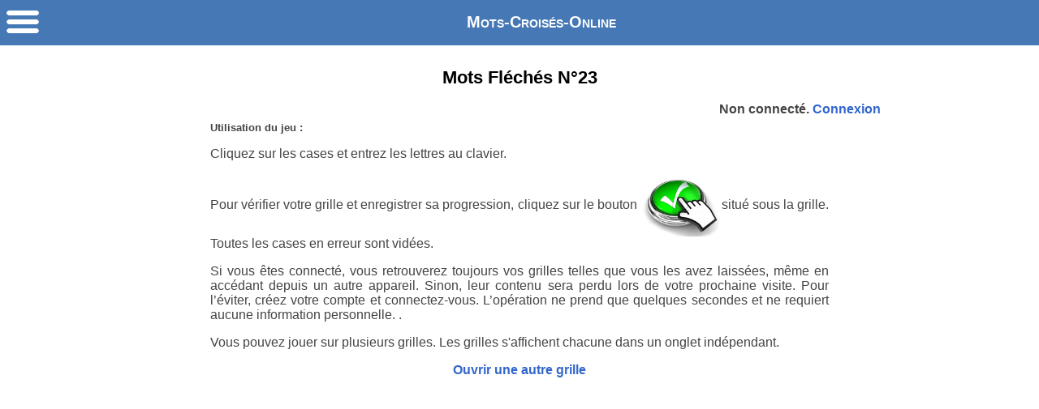

--- FILE ---
content_type: text/html
request_url: https://www.mots-croises-online.com/fr/motscroises/fleches23.php
body_size: 3694
content:



﻿
﻿<!DOCTYPE html>

<html lang="fr">

<head>

<link rel="canonical" href="https://www.mots-croises-online.com/fr/motscroises/fleches23.php" />
<meta content="text/html; charset=UTF-8" http-equiv="content-type">

<title>
Mots Fléchés N°23</title>


<meta content="AragonSoft" name="author">

<meta content="Remplissez la grille de mots fléchés N° 23" name="description">

<meta content="" name="keywords">

<!--"inclusion_meta" -->

<meta name="msvalidate.01" content="F8C5096B54A486B40E98DBAF5A8C00DC" />
<meta name="viewport" content="width=device-width, initial-scale=1">
<script language="javascript" type="text/javascript">
function HideMenuMob()
{ 
    if (document.getElementById)
    { 
        document.getElementById('hideshow').style.visibility = 'hidden'; 
    } 
    else
    { 
        if (document.layers)
        { 
            document.hideshow.visibility = 'hidden'; 
        } 
        else
        { 
            document.all.hideshow.style.visibility = 'hidden'; 
        }
    } 
}

function ShowMenuMob()
{ 
    if (document.getElementById)
    { 
        document.getElementById('hideshow').style.visibility = 'visible'; 
    } 
    else
    { 
        if (document.layers)
        { 
            document.hideshow.visibility = 'visible'; 
        } 
        else
        { 
            document.all.hideshow.style.visibility = 'visible'; 
        } 
    } 
} 
</script>
<!--"fin_inclusion_meta" -->
<style>

body {
background-color: #ffffff;
margin-left: 0;
margin-right: 0;
margin-top: 0;
font: 16px Verdana, Arial, Helvetica, sans-serif;
color: #444444;
text-align: center;
margin: 0;
padding-top: 50px;
padding-right: 0px;
padding-bottom: 0px;
padding-left: 0px;
    }

h1 {
font-family: Arial, Helvetica, sans-serif; 
font-size: 22px; 
font-weight: bold; 
text-align: center; 
text-indent: 0px; 
color: #000000;
}

h2 {
font-family: Arial, Helvetica, sans-serif; 
font-size: 18px; 
font-weight: bold; 
text-align: left; 
text-indent: 0px; 
color: #000000;
}


h3 {
font-family: Arial, Helvetica, sans-serif; 
font-size: 18px; 
font-weight: bold; 
text-align: left; 
text-indent: 0px; 
color: #000000;
}


p {
font-family: Arial, Helvetica, sans-serif; 
font-size: 16px; 
font-weight: regular; 
text-align: justify; 
text-indent: 0px; 
color: #444444;
}

a {     /* valeurs generales /*
font-weight: bold;
text-decoration: none;
text-decoration: none;
color: #3366CC;
padding: 8px 12px;
transition: all 0.3s ease;
}

a:link {      /* lien normal */
color: #3366CC;
text-decoration: none;
font-weight: bold;
}

a:visited {            /* lien déjà visité */
color: #3366CC;
text-decoration: none;
}

a:hover {              /* quand la souris passe dessus */
font-style: italic;
text-decoration: underline;
font-weight: bold;
}

table {
  margin-left: auto;
  margin-right: auto;
}

.bandeau {
  position: absolute;
  top: 0;
  left: 0;
  width: 100%;
  height: 50px;
  background-color: #4678b6;
  border: 0;
}

.image-gauche {
      float: left;
      margin: 0 15px 15px 0;
    }

.etiquete-jaune {
  font-weight: bold;           /* Texte en gras */
  color: black;                /* Couleur du texte */
  background-color: yellow;    /* Fond jaune */
  border: 2px solid black;     /* Cadre noir */
  border-radius: 10px;           /* Coins arrondis à 5% */
  padding: 5px 10px;          /* xxpx vertical, xxpx horizontal */
  font-family: sans-serif;     /* Police par défaut */
  font-size: 25px;             /* Taille du texte */
  display: inline-block;       /* Pour que le cadre s’adapte au contenu */
  text-indent: 0px; 
}

/*Menu*/
#hideshow
{
	position: absolute;
	width: 100%;
	height: 100%;
	top: 0;
	left: 0;
	z-index: 4;
	
}
#hideshow p
{
	border-bottom: #ffffff thin solid;
	text-align: left;
	text-transform: none;
	list-style-type: none;
	font-variant: small-caps;
	font-family: Arial, Verdana;
	color: #ffff00;
	font-size: 16px;
	vertical-align: middle;
	font-weight: bold;
	line-height: 5mm;//regle la hauetru des case de menu
}
#hideshow a
{
	text-decoration: none;
	text-align: left;
	text-transform: none;
	list-style-type: none;
	font-variant: small-caps;
	font-family: Arial, Verdana;
	color: #ffffff;
	font-size: 16px;
	vertical-align: middle;
	font-weight: normal;
	line-height: 5mm;//regle la hauetru des case de menu
}

.popup_menu
{ 
	float: left;
	width: 250px;
	background: #232425;
	margin: 0px 0;
	padding: 0px 0;
	border: 0px solid #bbb;
    text-align: left; text-transform: none; list-style-type: none; font-variant: small-caps; font-family: Arial, Verdana; color: #ffffff; font-size: 16px; vertical-align: middle; font-weight: bold; 
}


</style>






 <script language="javascript" type="text/javascript">
function HideMenuMob()
{ 
    if (document.getElementById)
    { 
        document.getElementById('hideshow').style.visibility = 'hidden'; 
    } 
    else
    { 
        if (document.layers)
        { 
            document.hideshow.visibility = 'hidden'; 
        } 
        else
        { 
            document.all.hideshow.style.visibility = 'hidden'; 
        }
    } 
}

function ShowMenuMob()
{ 
    if (document.getElementById)
    { 
        document.getElementById('hideshow').style.visibility = 'visible'; 
    } 
    else
    { 
        if (document.layers)
        { 
            document.hideshow.visibility = 'visible'; 
        } 
        else
        { 
            document.all.hideshow.style.visibility = 'visible'; 
        } 
    } 
} 
</script>


  </head>



  <body>


<!--BANDEAU-->
<table class="bandeau" border="0">
<tbody>
<tr>
<td style="text-align: left; width: 50px;"><a href="javascript:ShowMenuMob()"><img src="https://www.mots-croises-online.com/interface/menus_mobile/ouv_menu.png" alt="ouverture menu"></a>
</td>
<td style="text-align: center; font: 20px Verdana, Arial, Helvetica, sans-serif;
color: #ffffff; font-weight: bold; font-variant: small-caps;">Mots-Croisés-Online
</td>
</tr>
</tbody>
</table>
<!--FIN BANDEAU-->

<!--POPUP-->
<div id="hideshow" style="visibility: hidden;">
<div class="popup_menu">
<table style="width: 100%; height: 50px; background-color: #4678b6;" border="0">
<tbody>
<tr>
<td style="text-align: left; width: 50px;"><a href="javascript:HideMenuMob()"><img src="https://www.aragon-technologies.com/interface/menus_mobile/ferm_menu.png" alt="fermeture menu"></a>
</td>
</tr>
</tbody>
</table>


<p style='text-align: center;'><a href='index.php'><img src='https://www.aragonsoft.com/interface/menus_mobile/retour.png' style='vertical-align: middle;' alt=''> Accueil</a></p>

<p>Jeux en ligne</p>

<p><a href='sommaire_grilles_fleches.php'>Jeux de mots fléchés</a></p>

<p><a href='sommaire_grilles_croises.php'>Jeux de mots croisés</a></p>

<p><a href='sommaire_grilles_sudoku.php'>Jeux de Sudoku</a></p>

<p>Grilles imprimables</p>

<p><a href='grilles_imprimables_mots_fleches.php'>Mots fléchés</a></p>

<p><a href='grilles_imprimables_mots_croises.php'>Mots Croisés</a></p>

<p><a href='grilles_imprimables_sudoku.php'>Sudoku</a></p>

<p><a href='solution1.php'>Solution des jeux</a></p>






<p>Publication Ebooks</p>

<p><a href='ebooks-gratuits.php'>Mots Croisés Online Edition</a></p>

<p><a href='albert-solder/index.php'>Albert Solder romancier</a></p>

<p><a href='l-or-des-garimpeiros/index.php'>L'or des garimpeiros</a></p>

<p><a href='le-tresor-de-roberto-buarque/index.php'>Le trésor de Roberto Buarque</a></p>









<p>Résolution des grilles</p>

<p><a href='moteur_de_recherche_de_mots.php'>Recherche de mots</a></p>

<p>Les mots croisés</p>

<p><a href='petit_historique_des_mots_croises.php'>Historique</a></p>

<p><a href='terminologie_des_mots_croises.php'>Terminologie</a></p>

<p><a href='tristan_bernard_et_les_mots_croises.php'>Tristant Bernard</a></p>

<p>Logiciel pour PC</p>

<p><a href='logiciel.php'>Mots Croisés pro</a></p>

<p><a href='aide_mots_croises_pro.php'>Notice d'utilisation</a></p>

<p><a href='telechargement.php'>Téléchargement</a></p>






<p>Contact</p>

<p><a href='contact.php'>Nous contacter</a></p>


<tbody>
<tr>
<td style="text-align: left; width: 50px;"><a href="javascript:HideMenuMob()"><img src="https://www.aragon-technologies.com/interface/menus_mobile/ferm_menu.png" alt="fermeture menu"></a>
</td>
</tr>
</tbody>
</table>
</div>
</div>
<!--END POPUP-->

<script type="text/javascript">


</script> 



  




<h1>Mots Fléchés N°23</h1>



<!--Remplissez la grille de mots fléchés N° 23-->








<!--DEBUT CONNEXION-->
  
<table style="width: 70%;" border="0">
    <tbody>
    <tr>
        <td>
<p style='text-align: right; font-weight: bold;'>Non connecté. <a href='login.php'>Connexion</a></p>
        </td>
    </tr>
    </tbody>
</table>

<!--FIN CONNEXION-->































<no_auto_br><table style="width: 60%; align=center; 
border=0;"><tbody><tr><td>

<p style='text-align: justify; 
font-weight: bold; font-size: 10pt;'>Utilisation du jeu :</p>

<p 
style='text-align: justify;'>Cliquez sur les cases et entrez les lettres au 
clavier.</p>

<p style='text-align: justify;'>Pour vérifier votre grille et 
enregistrer sa progression, cliquez sur le bouton <img style='vertical-align: 
middle;' alt='Vérifier la grille' 
src='https://www.mots-croises-online.com/fr/motscroises/images/bouton_verifier.png'>situé 
sous la grille. Toutes les cases en erreur sont vidées.</p>

<p 
style='text-align: justify;'>Si vous êtes connecté, vous retrouverez toujours 
vos grilles telles que vous les avez laissées, même en accédant depuis un 
autre appareil. Sinon, leur contenu sera perdu lors de votre prochaine visite. 
Pour l’éviter, créez votre compte et connectez-vous. L’opération ne prend 
que quelques secondes et ne requiert aucune information personnelle. .</p>

<p 
style='text-align: justify;'>Vous pouvez jouer sur plusieurs grilles. Les 
grilles s'affichent chacune dans un onglet indépendant.</p>

<p 
style='text-align: center;'><a style='text-align: center;' 
href='sommaire_grilles.php' target='_BLANK'><b>Ouvrir une autre grille</b></a> 
</p>

</td></tr></tbody></table>


<no_auto_br>

<!--annonce--><table style='width: 60%;' align='center' 
border='0'><tbody><tr><td><!---Publicite---> <script async 
src="https://pagead2.googlesyndication.com/pagead/js/adsbygoogle.js"></script>
<!-- 
horizontal2020 -->
<ins class="adsbygoogle"
     style="display:block"
     
data-ad-client="ca-pub-9018915139864271"
     data-ad-slot="4418854793"
     
data-ad-format="auto"
     data-full-width-responsive="true"></ins>
<script>
 
    (adsbygoogle = window.adsbygoogle || []).push({});
</script><!---Fin 
publicite---></td></tr></tbody></table>






<no_auto_br><table style='width: 100%; align=center; 
border=0;'><tbody><tr><td>
<p style='text-align:center;'>
<iframe 
src='https://www.mots-croises-online.com/fr/motscroises/fleches23/index.php' 
name='session_id' marginwidth='0' marginheight='0' frameborder='0' 
height='1175px' scrolling='no' 
width='800'></iframe>

</p>
</td></tr></tbody></table>


 <no_auto_br>

<!--annonce--><table style='width: 60%;' align='center' 
border='0'><tbody><tr><td><!---Publicite---> <script async 
src="https://pagead2.googlesyndication.com/pagead/js/adsbygoogle.js"></script>
<!-- 
horizontal2020 -->
<ins class="adsbygoogle"
     style="display:block"
     
data-ad-client="ca-pub-9018915139864271"
     data-ad-slot="4418854793"
     
data-ad-format="auto"
     data-full-width-responsive="true"></ins>
<script>
 
    (adsbygoogle = window.adsbygoogle || []).push({});
</script><!---Fin 
publicite---></td></tr></tbody></table>




<p>  <!--reserver espace 
avant le pied--> </br> </p>

















































 <!--debut_pieds--><footer>
 <table style="width: 100%; border-radius: 0px 0px 0px 0px; background-color: #cccccc; text-align: center;"
 align="center" border="0" cellspacing="10">
 <thead style="font-family: Arial,Helvetica,sans-serif; font-variant: small-caps; font-weight: bold; color: black; background-color: #cccccc; height: 43px;">
 <tr>
 <td style="text-align: center;" colspan="3" rowspan="1"><b>www.mots-croises-online.com</b><br>
Le site de référence des cruciverbistes et verbicrucistes de langue française.
 </td>
 </tr>
 </tbody>
 </table>
  </footer><!--fin_pieds-->


</body>



</html>






--- FILE ---
content_type: text/html
request_url: https://www.mots-croises-online.com/fr/motscroises/fleches23/index.php
body_size: 1423
content:



﻿<!DOCTYPE html>
<html>
  <head>
    <meta content="text/html; charset=UTF-8" http-equiv="content-type">
    <title>grille</title>
    <style type="text/css">
body 
{
    font-family: Arial,Helvetica,sans-serif;
    font-size: 10pt;
    text-align: left;
    color: black;
}
div 
{
    background-image: url(gr.jpg);
    background-repeat: no-repeat;

}

</style> 
</head>
<body>


  
    <p></p>
    
    
    <div>
<form action= 'verif.php' target= '_self' method= 'POST'   name='fleches23'>
<input type='hidden' name='nom_grille' value='fleches23'><table cellspacing='0' style='width: 800px; padding: 0px; margin: 0px;' border='0'>
<tbody>
<tr>
<td style='padding: 0px; margin: 0px; border-width: 0px; border-style: solid; border-color: black; width: 80px; height: 80px; text-align: center; vertical-align: middle;'>
</td>
<td style='padding: 0px; margin: 0px; border-width: 0px; border-style: solid; border-color: black; width: 80px; height: 80px; text-align: center; vertical-align: middle;'>
<input style='background-color: transparent; font-size: 40px; width: 40px; text-transform: uppercase; font-weight: bold; vertical-align: middle; text-align: center; color: black; border-color: white; border-width: 0px;' value='' maxlength='1' size='1' name='c_0_1' type='text'>
</td>
<td style='padding: 0px; margin: 0px; border-width: 0px; border-style: solid; border-color: black; width: 80px; height: 80px; text-align: center; vertical-align: middle;'>
</td>
<td style='padding: 0px; margin: 0px; border-width: 0px; border-style: solid; border-color: black; width: 80px; height: 80px; text-align: center; vertical-align: middle;'>
<input style='background-color: transparent; font-size: 40px; width: 40px; text-transform: uppercase; font-weight: bold; vertical-align: middle; text-align: center; color: black; border-color: white; border-width: 0px;' value='' maxlength='1' size='1' name='c_0_3' type='text'>
</td>
<td style='padding: 0px; margin: 0px; border-width: 0px; border-style: solid; border-color: black; width: 80px; height: 80px; text-align: center; vertical-align: middle;'>
</td>
<td style='padding: 0px; margin: 0px; border-width: 0px; border-style: solid; border-color: black; width: 80px; height: 80px; text-align: center; vertical-align: middle;'>
<input style='background-color: transparent; font-size: 40px; width: 40px; text-transform: uppercase; font-weight: bold; vertical-align: middle; text-align: center; color: black; border-color: white; border-width: 0px;' value='' maxlength='1' size='1' name='c_0_5' type='text'>
</td>
<td style='padding: 0px; margin: 0px; border-width: 0px; border-style: solid; border-color: black; width: 80px; height: 80px; text-align: center; vertical-align: middle;'>
</td>
<td style='padding: 0px; margin: 0px; border-width: 0px; border-style: solid; border-color: black; width: 80px; height: 80px; text-align: center; vertical-align: middle;'>
<input style='background-color: transparent; font-size: 40px; width: 40px; text-transform: uppercase; font-weight: bold; vertical-align: middle; text-align: center; color: black; border-color: white; border-width: 0px;' value='' maxlength='1' size='1' name='c_0_7' type='text'>
</td>
<td style='padding: 0px; margin: 0px; border-width: 0px; border-style: solid; border-color: black; width: 80px; height: 80px; text-align: center; vertical-align: middle;'>
</td>
<td style='padding: 0px; margin: 0px; border-width: 0px; border-style: solid; border-color: black; width: 80px; height: 80px; text-align: center; vertical-align: middle;'>
<input style='background-color: transparent; font-size: 40px; width: 40px; text-transform: uppercase; font-weight: bold; vertical-align: middle; text-align: center; color: black; border-color: white; border-width: 0px;' value='' maxlength='1' size='1' name='c_0_9' type='text'>
</td>
</tr>
<tr>
<td style='padding: 0px; margin: 0px; border-width: 0px; border-style: solid; border-color: black; width: 80px; height: 80px; text-align: center; vertical-align: middle;'>
<input style='background-color: transparent; font-size: 40px; width: 40px; text-transform: uppercase; font-weight: bold; vertical-align: middle; text-align: center; color: black; border-color: white; border-width: 0px;' value='' maxlength='1' size='1' name='c_1_0' type='text'>
</td>
<td style='padding: 0px; margin: 0px; border-width: 0px; border-style: solid; border-color: black; width: 80px; height: 80px; text-align: center; vertical-align: middle;'>
<input style='background-color: transparent; font-size: 40px; width: 40px; text-transform: uppercase; font-weight: bold; vertical-align: middle; text-align: center; color: black; border-color: white; border-width: 0px;' value='' maxlength='1' size='1' name='c_1_1' type='text'>
</td>
<td style='padding: 0px; margin: 0px; border-width: 0px; border-style: solid; border-color: black; width: 80px; height: 80px; text-align: center; vertical-align: middle;'>
<input style='background-color: transparent; font-size: 40px; width: 40px; text-transform: uppercase; font-weight: bold; vertical-align: middle; text-align: center; color: black; border-color: white; border-width: 0px;' value='' maxlength='1' size='1' name='c_1_2' type='text'>
</td>
<td style='padding: 0px; margin: 0px; border-width: 0px; border-style: solid; border-color: black; width: 80px; height: 80px; text-align: center; vertical-align: middle;'>
<input style='background-color: transparent; font-size: 40px; width: 40px; text-transform: uppercase; font-weight: bold; vertical-align: middle; text-align: center; color: black; border-color: white; border-width: 0px;' value='' maxlength='1' size='1' name='c_1_3' type='text'>
</td>
<td style='padding: 0px; margin: 0px; border-width: 0px; border-style: solid; border-color: black; width: 80px; height: 80px; text-align: center; vertical-align: middle;'>
<input style='background-color: transparent; font-size: 40px; width: 40px; text-transform: uppercase; font-weight: bold; vertical-align: middle; text-align: center; color: black; border-color: white; border-width: 0px;' value='' maxlength='1' size='1' name='c_1_4' type='text'>
</td>
<td style='padding: 0px; margin: 0px; border-width: 0px; border-style: solid; border-color: black; width: 80px; height: 80px; text-align: center; vertical-align: middle;'>
<input style='background-color: transparent; font-size: 40px; width: 40px; text-transform: uppercase; font-weight: bold; vertical-align: middle; text-align: center; color: black; border-color: white; border-width: 0px;' value='' maxlength='1' size='1' name='c_1_5' type='text'>
</td>
<td style='padding: 0px; margin: 0px; border-width: 0px; border-style: solid; border-color: black; width: 80px; height: 80px; text-align: center; vertical-align: middle;'>
<input style='background-color: transparent; font-size: 40px; width: 40px; text-transform: uppercase; font-weight: bold; vertical-align: middle; text-align: center; color: black; border-color: white; border-width: 0px;' value='' maxlength='1' size='1' name='c_1_6' type='text'>
</td>
<td style='padding: 0px; margin: 0px; border-width: 0px; border-style: solid; border-color: black; width: 80px; height: 80px; text-align: center; vertical-align: middle;'>
<input style='background-color: transparent; font-size: 40px; width: 40px; text-transform: uppercase; font-weight: bold; vertical-align: middle; text-align: center; color: black; border-color: white; border-width: 0px;' value='' maxlength='1' size='1' name='c_1_7' type='text'>
</td>
<td style='padding: 0px; margin: 0px; border-width: 0px; border-style: solid; border-color: black; width: 80px; height: 80px; text-align: center; vertical-align: middle;'>
<input style='background-color: transparent; font-size: 40px; width: 40px; text-transform: uppercase; font-weight: bold; vertical-align: middle; text-align: center; color: black; border-color: white; border-width: 0px;' value='' maxlength='1' size='1' name='c_1_8' type='text'>
</td>
<td style='padding: 0px; margin: 0px; border-width: 0px; border-style: solid; border-color: black; width: 80px; height: 80px; text-align: center; vertical-align: middle;'>
<input style='background-color: transparent; font-size: 40px; width: 40px; text-transform: uppercase; font-weight: bold; vertical-align: middle; text-align: center; color: black; border-color: white; border-width: 0px;' value='' maxlength='1' size='1' name='c_1_9' type='text'>
</td>
</tr>
<tr>
<td style='padding: 0px; margin: 0px; border-width: 0px; border-style: solid; border-color: black; width: 80px; height: 80px; text-align: center; vertical-align: middle;'>
</td>
<td style='padding: 0px; margin: 0px; border-width: 0px; border-style: solid; border-color: black; width: 80px; height: 80px; text-align: center; vertical-align: middle;'>
<input style='background-color: transparent; font-size: 40px; width: 40px; text-transform: uppercase; font-weight: bold; vertical-align: middle; text-align: center; color: black; border-color: white; border-width: 0px;' value='' maxlength='1' size='1' name='c_2_1' type='text'>
</td>
<td style='padding: 0px; margin: 0px; border-width: 0px; border-style: solid; border-color: black; width: 80px; height: 80px; text-align: center; vertical-align: middle;'>
<input style='background-color: transparent; font-size: 40px; width: 40px; text-transform: uppercase; font-weight: bold; vertical-align: middle; text-align: center; color: black; border-color: white; border-width: 0px;' value='' maxlength='1' size='1' name='c_2_2' type='text'>
</td>
<td style='padding: 0px; margin: 0px; border-width: 0px; border-style: solid; border-color: black; width: 80px; height: 80px; text-align: center; vertical-align: middle;'>
<input style='background-color: transparent; font-size: 40px; width: 40px; text-transform: uppercase; font-weight: bold; vertical-align: middle; text-align: center; color: black; border-color: white; border-width: 0px;' value='' maxlength='1' size='1' name='c_2_3' type='text'>
</td>
<td style='padding: 0px; margin: 0px; border-width: 0px; border-style: solid; border-color: black; width: 80px; height: 80px; text-align: center; vertical-align: middle;'>
<input style='background-color: transparent; font-size: 40px; width: 40px; text-transform: uppercase; font-weight: bold; vertical-align: middle; text-align: center; color: black; border-color: white; border-width: 0px;' value='' maxlength='1' size='1' name='c_2_4' type='text'>
</td>
<td style='padding: 0px; margin: 0px; border-width: 0px; border-style: solid; border-color: black; width: 80px; height: 80px; text-align: center; vertical-align: middle;'>
<input style='background-color: transparent; font-size: 40px; width: 40px; text-transform: uppercase; font-weight: bold; vertical-align: middle; text-align: center; color: black; border-color: white; border-width: 0px;' value='' maxlength='1' size='1' name='c_2_5' type='text'>
</td>
<td style='padding: 0px; margin: 0px; border-width: 0px; border-style: solid; border-color: black; width: 80px; height: 80px; text-align: center; vertical-align: middle;'>
<input style='background-color: transparent; font-size: 40px; width: 40px; text-transform: uppercase; font-weight: bold; vertical-align: middle; text-align: center; color: black; border-color: white; border-width: 0px;' value='' maxlength='1' size='1' name='c_2_6' type='text'>
</td>
<td style='padding: 0px; margin: 0px; border-width: 0px; border-style: solid; border-color: black; width: 80px; height: 80px; text-align: center; vertical-align: middle;'>
<input style='background-color: transparent; font-size: 40px; width: 40px; text-transform: uppercase; font-weight: bold; vertical-align: middle; text-align: center; color: black; border-color: white; border-width: 0px;' value='' maxlength='1' size='1' name='c_2_7' type='text'>
</td>
<td style='padding: 0px; margin: 0px; border-width: 0px; border-style: solid; border-color: black; width: 80px; height: 80px; text-align: center; vertical-align: middle;'>
<input style='background-color: transparent; font-size: 40px; width: 40px; text-transform: uppercase; font-weight: bold; vertical-align: middle; text-align: center; color: black; border-color: white; border-width: 0px;' value='' maxlength='1' size='1' name='c_2_8' type='text'>
</td>
<td style='padding: 0px; margin: 0px; border-width: 0px; border-style: solid; border-color: black; width: 80px; height: 80px; text-align: center; vertical-align: middle;'>
<input style='background-color: transparent; font-size: 40px; width: 40px; text-transform: uppercase; font-weight: bold; vertical-align: middle; text-align: center; color: black; border-color: white; border-width: 0px;' value='' maxlength='1' size='1' name='c_2_9' type='text'>
</td>
</tr>
<tr>
<td style='padding: 0px; margin: 0px; border-width: 0px; border-style: solid; border-color: black; width: 80px; height: 80px; text-align: center; vertical-align: middle;'>
<input style='background-color: transparent; font-size: 40px; width: 40px; text-transform: uppercase; font-weight: bold; vertical-align: middle; text-align: center; color: black; border-color: white; border-width: 0px;' value='' maxlength='1' size='1' name='c_3_0' type='text'>
</td>
<td style='padding: 0px; margin: 0px; border-width: 0px; border-style: solid; border-color: black; width: 80px; height: 80px; text-align: center; vertical-align: middle;'>
<input style='background-color: transparent; font-size: 40px; width: 40px; text-transform: uppercase; font-weight: bold; vertical-align: middle; text-align: center; color: black; border-color: white; border-width: 0px;' value='' maxlength='1' size='1' name='c_3_1' type='text'>
</td>
<td style='padding: 0px; margin: 0px; border-width: 0px; border-style: solid; border-color: black; width: 80px; height: 80px; text-align: center; vertical-align: middle;'>
<input style='background-color: transparent; font-size: 40px; width: 40px; text-transform: uppercase; font-weight: bold; vertical-align: middle; text-align: center; color: black; border-color: white; border-width: 0px;' value='' maxlength='1' size='1' name='c_3_2' type='text'>
</td>
<td style='padding: 0px; margin: 0px; border-width: 0px; border-style: solid; border-color: black; width: 80px; height: 80px; text-align: center; vertical-align: middle;'>
<input style='background-color: transparent; font-size: 40px; width: 40px; text-transform: uppercase; font-weight: bold; vertical-align: middle; text-align: center; color: black; border-color: white; border-width: 0px;' value='' maxlength='1' size='1' name='c_3_3' type='text'>
</td>
<td style='padding: 0px; margin: 0px; border-width: 0px; border-style: solid; border-color: black; width: 80px; height: 80px; text-align: center; vertical-align: middle;'>
<input style='background-color: transparent; font-size: 40px; width: 40px; text-transform: uppercase; font-weight: bold; vertical-align: middle; text-align: center; color: black; border-color: white; border-width: 0px;' value='' maxlength='1' size='1' name='c_3_4' type='text'>
</td>
<td style='padding: 0px; margin: 0px; border-width: 0px; border-style: solid; border-color: black; width: 80px; height: 80px; text-align: center; vertical-align: middle;'>
<input style='background-color: transparent; font-size: 40px; width: 40px; text-transform: uppercase; font-weight: bold; vertical-align: middle; text-align: center; color: black; border-color: white; border-width: 0px;' value='' maxlength='1' size='1' name='c_3_5' type='text'>
</td>
<td style='padding: 0px; margin: 0px; border-width: 0px; border-style: solid; border-color: black; width: 80px; height: 80px; text-align: center; vertical-align: middle;'>
<input style='background-color: transparent; font-size: 40px; width: 40px; text-transform: uppercase; font-weight: bold; vertical-align: middle; text-align: center; color: black; border-color: white; border-width: 0px;' value='' maxlength='1' size='1' name='c_3_6' type='text'>
</td>
<td style='padding: 0px; margin: 0px; border-width: 0px; border-style: solid; border-color: black; width: 80px; height: 80px; text-align: center; vertical-align: middle;'>
<input style='background-color: transparent; font-size: 40px; width: 40px; text-transform: uppercase; font-weight: bold; vertical-align: middle; text-align: center; color: black; border-color: white; border-width: 0px;' value='' maxlength='1' size='1' name='c_3_7' type='text'>
</td>
<td style='padding: 0px; margin: 0px; border-width: 0px; border-style: solid; border-color: black; width: 80px; height: 80px; text-align: center; vertical-align: middle;'>
<input style='background-color: transparent; font-size: 40px; width: 40px; text-transform: uppercase; font-weight: bold; vertical-align: middle; text-align: center; color: black; border-color: white; border-width: 0px;' value='' maxlength='1' size='1' name='c_3_8' type='text'>
</td>
<td style='padding: 0px; margin: 0px; border-width: 0px; border-style: solid; border-color: black; width: 80px; height: 80px; text-align: center; vertical-align: middle;'>
<input style='background-color: transparent; font-size: 40px; width: 40px; text-transform: uppercase; font-weight: bold; vertical-align: middle; text-align: center; color: black; border-color: white; border-width: 0px;' value='' maxlength='1' size='1' name='c_3_9' type='text'>
</td>
</tr>
<tr>
<td style='padding: 0px; margin: 0px; border-width: 0px; border-style: solid; border-color: black; width: 80px; height: 80px; text-align: center; vertical-align: middle;'>
</td>
<td style='padding: 0px; margin: 0px; border-width: 0px; border-style: solid; border-color: black; width: 80px; height: 80px; text-align: center; vertical-align: middle;'>
<input style='background-color: transparent; font-size: 40px; width: 40px; text-transform: uppercase; font-weight: bold; vertical-align: middle; text-align: center; color: black; border-color: white; border-width: 0px;' value='' maxlength='1' size='1' name='c_4_1' type='text'>
</td>
<td style='padding: 0px; margin: 0px; border-width: 0px; border-style: solid; border-color: black; width: 80px; height: 80px; text-align: center; vertical-align: middle;'>
<input style='background-color: transparent; font-size: 40px; width: 40px; text-transform: uppercase; font-weight: bold; vertical-align: middle; text-align: center; color: black; border-color: white; border-width: 0px;' value='' maxlength='1' size='1' name='c_4_2' type='text'>
</td>
<td style='padding: 0px; margin: 0px; border-width: 0px; border-style: solid; border-color: black; width: 80px; height: 80px; text-align: center; vertical-align: middle;'>
</td>
<td style='padding: 0px; margin: 0px; border-width: 0px; border-style: solid; border-color: black; width: 80px; height: 80px; text-align: center; vertical-align: middle;'>
<input style='background-color: transparent; font-size: 40px; width: 40px; text-transform: uppercase; font-weight: bold; vertical-align: middle; text-align: center; color: black; border-color: white; border-width: 0px;' value='' maxlength='1' size='1' name='c_4_4' type='text'>
</td>
<td style='padding: 0px; margin: 0px; border-width: 0px; border-style: solid; border-color: black; width: 80px; height: 80px; text-align: center; vertical-align: middle;'>
<input style='background-color: transparent; font-size: 40px; width: 40px; text-transform: uppercase; font-weight: bold; vertical-align: middle; text-align: center; color: black; border-color: white; border-width: 0px;' value='' maxlength='1' size='1' name='c_4_5' type='text'>
</td>
<td style='padding: 0px; margin: 0px; border-width: 0px; border-style: solid; border-color: black; width: 80px; height: 80px; text-align: center; vertical-align: middle;'>
</td>
<td style='padding: 0px; margin: 0px; border-width: 0px; border-style: solid; border-color: black; width: 80px; height: 80px; text-align: center; vertical-align: middle;'>
<input style='background-color: transparent; font-size: 40px; width: 40px; text-transform: uppercase; font-weight: bold; vertical-align: middle; text-align: center; color: black; border-color: white; border-width: 0px;' value='' maxlength='1' size='1' name='c_4_7' type='text'>
</td>
<td style='padding: 0px; margin: 0px; border-width: 0px; border-style: solid; border-color: black; width: 80px; height: 80px; text-align: center; vertical-align: middle;'>
<input style='background-color: transparent; font-size: 40px; width: 40px; text-transform: uppercase; font-weight: bold; vertical-align: middle; text-align: center; color: black; border-color: white; border-width: 0px;' value='' maxlength='1' size='1' name='c_4_8' type='text'>
</td>
<td style='padding: 0px; margin: 0px; border-width: 0px; border-style: solid; border-color: black; width: 80px; height: 80px; text-align: center; vertical-align: middle;'>
</td>
</tr>
<tr>
<td style='padding: 0px; margin: 0px; border-width: 0px; border-style: solid; border-color: black; width: 80px; height: 80px; text-align: center; vertical-align: middle;'>
<input style='background-color: transparent; font-size: 40px; width: 40px; text-transform: uppercase; font-weight: bold; vertical-align: middle; text-align: center; color: black; border-color: white; border-width: 0px;' value='' maxlength='1' size='1' name='c_5_0' type='text'>
</td>
<td style='padding: 0px; margin: 0px; border-width: 0px; border-style: solid; border-color: black; width: 80px; height: 80px; text-align: center; vertical-align: middle;'>
<input style='background-color: transparent; font-size: 40px; width: 40px; text-transform: uppercase; font-weight: bold; vertical-align: middle; text-align: center; color: black; border-color: white; border-width: 0px;' value='' maxlength='1' size='1' name='c_5_1' type='text'>
</td>
<td style='padding: 0px; margin: 0px; border-width: 0px; border-style: solid; border-color: black; width: 80px; height: 80px; text-align: center; vertical-align: middle;'>
<input style='background-color: transparent; font-size: 40px; width: 40px; text-transform: uppercase; font-weight: bold; vertical-align: middle; text-align: center; color: black; border-color: white; border-width: 0px;' value='' maxlength='1' size='1' name='c_5_2' type='text'>
</td>
<td style='padding: 0px; margin: 0px; border-width: 0px; border-style: solid; border-color: black; width: 80px; height: 80px; text-align: center; vertical-align: middle;'>
<input style='background-color: transparent; font-size: 40px; width: 40px; text-transform: uppercase; font-weight: bold; vertical-align: middle; text-align: center; color: black; border-color: white; border-width: 0px;' value='' maxlength='1' size='1' name='c_5_3' type='text'>
</td>
<td style='padding: 0px; margin: 0px; border-width: 0px; border-style: solid; border-color: black; width: 80px; height: 80px; text-align: center; vertical-align: middle;'>
<input style='background-color: transparent; font-size: 40px; width: 40px; text-transform: uppercase; font-weight: bold; vertical-align: middle; text-align: center; color: black; border-color: white; border-width: 0px;' value='' maxlength='1' size='1' name='c_5_4' type='text'>
</td>
<td style='padding: 0px; margin: 0px; border-width: 0px; border-style: solid; border-color: black; width: 80px; height: 80px; text-align: center; vertical-align: middle;'>
<input style='background-color: transparent; font-size: 40px; width: 40px; text-transform: uppercase; font-weight: bold; vertical-align: middle; text-align: center; color: black; border-color: white; border-width: 0px;' value='' maxlength='1' size='1' name='c_5_5' type='text'>
</td>
<td style='padding: 0px; margin: 0px; border-width: 0px; border-style: solid; border-color: black; width: 80px; height: 80px; text-align: center; vertical-align: middle;'>
<input style='background-color: transparent; font-size: 40px; width: 40px; text-transform: uppercase; font-weight: bold; vertical-align: middle; text-align: center; color: black; border-color: white; border-width: 0px;' value='' maxlength='1' size='1' name='c_5_6' type='text'>
</td>
<td style='padding: 0px; margin: 0px; border-width: 0px; border-style: solid; border-color: black; width: 80px; height: 80px; text-align: center; vertical-align: middle;'>
</td>
<td style='padding: 0px; margin: 0px; border-width: 0px; border-style: solid; border-color: black; width: 80px; height: 80px; text-align: center; vertical-align: middle;'>
<input style='background-color: transparent; font-size: 40px; width: 40px; text-transform: uppercase; font-weight: bold; vertical-align: middle; text-align: center; color: black; border-color: white; border-width: 0px;' value='' maxlength='1' size='1' name='c_5_8' type='text'>
</td>
<td style='padding: 0px; margin: 0px; border-width: 0px; border-style: solid; border-color: black; width: 80px; height: 80px; text-align: center; vertical-align: middle;'>
<input style='background-color: transparent; font-size: 40px; width: 40px; text-transform: uppercase; font-weight: bold; vertical-align: middle; text-align: center; color: black; border-color: white; border-width: 0px;' value='' maxlength='1' size='1' name='c_5_9' type='text'>
</td>
</tr>
<tr>
<td style='padding: 0px; margin: 0px; border-width: 0px; border-style: solid; border-color: black; width: 80px; height: 80px; text-align: center; vertical-align: middle;'>
</td>
<td style='padding: 0px; margin: 0px; border-width: 0px; border-style: solid; border-color: black; width: 80px; height: 80px; text-align: center; vertical-align: middle;'>
<input style='background-color: transparent; font-size: 40px; width: 40px; text-transform: uppercase; font-weight: bold; vertical-align: middle; text-align: center; color: black; border-color: white; border-width: 0px;' value='' maxlength='1' size='1' name='c_6_1' type='text'>
</td>
<td style='padding: 0px; margin: 0px; border-width: 0px; border-style: solid; border-color: black; width: 80px; height: 80px; text-align: center; vertical-align: middle;'>
<input style='background-color: transparent; font-size: 40px; width: 40px; text-transform: uppercase; font-weight: bold; vertical-align: middle; text-align: center; color: black; border-color: white; border-width: 0px;' value='' maxlength='1' size='1' name='c_6_2' type='text'>
</td>
<td style='padding: 0px; margin: 0px; border-width: 0px; border-style: solid; border-color: black; width: 80px; height: 80px; text-align: center; vertical-align: middle;'>
</td>
<td style='padding: 0px; margin: 0px; border-width: 0px; border-style: solid; border-color: black; width: 80px; height: 80px; text-align: center; vertical-align: middle;'>
<input style='background-color: transparent; font-size: 40px; width: 40px; text-transform: uppercase; font-weight: bold; vertical-align: middle; text-align: center; color: black; border-color: white; border-width: 0px;' value='' maxlength='1' size='1' name='c_6_4' type='text'>
</td>
<td style='padding: 0px; margin: 0px; border-width: 0px; border-style: solid; border-color: black; width: 80px; height: 80px; text-align: center; vertical-align: middle;'>
<input style='background-color: transparent; font-size: 40px; width: 40px; text-transform: uppercase; font-weight: bold; vertical-align: middle; text-align: center; color: black; border-color: white; border-width: 0px;' value='' maxlength='1' size='1' name='c_6_5' type='text'>
</td>
<td style='padding: 0px; margin: 0px; border-width: 0px; border-style: solid; border-color: black; width: 80px; height: 80px; text-align: center; vertical-align: middle;'>
</td>
<td style='padding: 0px; margin: 0px; border-width: 0px; border-style: solid; border-color: black; width: 80px; height: 80px; text-align: center; vertical-align: middle;'>
<input style='background-color: transparent; font-size: 40px; width: 40px; text-transform: uppercase; font-weight: bold; vertical-align: middle; text-align: center; color: black; border-color: white; border-width: 0px;' value='' maxlength='1' size='1' name='c_6_7' type='text'>
</td>
<td style='padding: 0px; margin: 0px; border-width: 0px; border-style: solid; border-color: black; width: 80px; height: 80px; text-align: center; vertical-align: middle;'>
<input style='background-color: transparent; font-size: 40px; width: 40px; text-transform: uppercase; font-weight: bold; vertical-align: middle; text-align: center; color: black; border-color: white; border-width: 0px;' value='' maxlength='1' size='1' name='c_6_8' type='text'>
</td>
<td style='padding: 0px; margin: 0px; border-width: 0px; border-style: solid; border-color: black; width: 80px; height: 80px; text-align: center; vertical-align: middle;'>
<input style='background-color: transparent; font-size: 40px; width: 40px; text-transform: uppercase; font-weight: bold; vertical-align: middle; text-align: center; color: black; border-color: white; border-width: 0px;' value='' maxlength='1' size='1' name='c_6_9' type='text'>
</td>
</tr>
<tr>
<td style='padding: 0px; margin: 0px; border-width: 0px; border-style: solid; border-color: black; width: 80px; height: 80px; text-align: center; vertical-align: middle;'>
<input style='background-color: transparent; font-size: 40px; width: 40px; text-transform: uppercase; font-weight: bold; vertical-align: middle; text-align: center; color: black; border-color: white; border-width: 0px;' value='' maxlength='1' size='1' name='c_7_0' type='text'>
</td>
<td style='padding: 0px; margin: 0px; border-width: 0px; border-style: solid; border-color: black; width: 80px; height: 80px; text-align: center; vertical-align: middle;'>
<input style='background-color: transparent; font-size: 40px; width: 40px; text-transform: uppercase; font-weight: bold; vertical-align: middle; text-align: center; color: black; border-color: white; border-width: 0px;' value='' maxlength='1' size='1' name='c_7_1' type='text'>
</td>
<td style='padding: 0px; margin: 0px; border-width: 0px; border-style: solid; border-color: black; width: 80px; height: 80px; text-align: center; vertical-align: middle;'>
<input style='background-color: transparent; font-size: 40px; width: 40px; text-transform: uppercase; font-weight: bold; vertical-align: middle; text-align: center; color: black; border-color: white; border-width: 0px;' value='' maxlength='1' size='1' name='c_7_2' type='text'>
</td>
<td style='padding: 0px; margin: 0px; border-width: 0px; border-style: solid; border-color: black; width: 80px; height: 80px; text-align: center; vertical-align: middle;'>
<input style='background-color: transparent; font-size: 40px; width: 40px; text-transform: uppercase; font-weight: bold; vertical-align: middle; text-align: center; color: black; border-color: white; border-width: 0px;' value='' maxlength='1' size='1' name='c_7_3' type='text'>
</td>
<td style='padding: 0px; margin: 0px; border-width: 0px; border-style: solid; border-color: black; width: 80px; height: 80px; text-align: center; vertical-align: middle;'>
<input style='background-color: transparent; font-size: 40px; width: 40px; text-transform: uppercase; font-weight: bold; vertical-align: middle; text-align: center; color: black; border-color: white; border-width: 0px;' value='' maxlength='1' size='1' name='c_7_4' type='text'>
</td>
<td style='padding: 0px; margin: 0px; border-width: 0px; border-style: solid; border-color: black; width: 80px; height: 80px; text-align: center; vertical-align: middle;'>
<input style='background-color: transparent; font-size: 40px; width: 40px; text-transform: uppercase; font-weight: bold; vertical-align: middle; text-align: center; color: black; border-color: white; border-width: 0px;' value='' maxlength='1' size='1' name='c_7_5' type='text'>
</td>
<td style='padding: 0px; margin: 0px; border-width: 0px; border-style: solid; border-color: black; width: 80px; height: 80px; text-align: center; vertical-align: middle;'>
</td>
<td style='padding: 0px; margin: 0px; border-width: 0px; border-style: solid; border-color: black; width: 80px; height: 80px; text-align: center; vertical-align: middle;'>
<input style='background-color: transparent; font-size: 40px; width: 40px; text-transform: uppercase; font-weight: bold; vertical-align: middle; text-align: center; color: black; border-color: white; border-width: 0px;' value='' maxlength='1' size='1' name='c_7_7' type='text'>
</td>
<td style='padding: 0px; margin: 0px; border-width: 0px; border-style: solid; border-color: black; width: 80px; height: 80px; text-align: center; vertical-align: middle;'>
<input style='background-color: transparent; font-size: 40px; width: 40px; text-transform: uppercase; font-weight: bold; vertical-align: middle; text-align: center; color: black; border-color: white; border-width: 0px;' value='' maxlength='1' size='1' name='c_7_8' type='text'>
</td>
<td style='padding: 0px; margin: 0px; border-width: 0px; border-style: solid; border-color: black; width: 80px; height: 80px; text-align: center; vertical-align: middle;'>
<input style='background-color: transparent; font-size: 40px; width: 40px; text-transform: uppercase; font-weight: bold; vertical-align: middle; text-align: center; color: black; border-color: white; border-width: 0px;' value='' maxlength='1' size='1' name='c_7_9' type='text'>
</td>
</tr>
<tr>
<td style='padding: 0px; margin: 0px; border-width: 0px; border-style: solid; border-color: black; width: 80px; height: 80px; text-align: center; vertical-align: middle;'>
</td>
<td style='padding: 0px; margin: 0px; border-width: 0px; border-style: solid; border-color: black; width: 80px; height: 80px; text-align: center; vertical-align: middle;'>
<input style='background-color: transparent; font-size: 40px; width: 40px; text-transform: uppercase; font-weight: bold; vertical-align: middle; text-align: center; color: black; border-color: white; border-width: 0px;' value='' maxlength='1' size='1' name='c_8_1' type='text'>
</td>
<td style='padding: 0px; margin: 0px; border-width: 0px; border-style: solid; border-color: black; width: 80px; height: 80px; text-align: center; vertical-align: middle;'>
<input style='background-color: transparent; font-size: 40px; width: 40px; text-transform: uppercase; font-weight: bold; vertical-align: middle; text-align: center; color: black; border-color: white; border-width: 0px;' value='' maxlength='1' size='1' name='c_8_2' type='text'>
</td>
<td style='padding: 0px; margin: 0px; border-width: 0px; border-style: solid; border-color: black; width: 80px; height: 80px; text-align: center; vertical-align: middle;'>
<input style='background-color: transparent; font-size: 40px; width: 40px; text-transform: uppercase; font-weight: bold; vertical-align: middle; text-align: center; color: black; border-color: white; border-width: 0px;' value='' maxlength='1' size='1' name='c_8_3' type='text'>
</td>
<td style='padding: 0px; margin: 0px; border-width: 0px; border-style: solid; border-color: black; width: 80px; height: 80px; text-align: center; vertical-align: middle;'>
</td>
<td style='padding: 0px; margin: 0px; border-width: 0px; border-style: solid; border-color: black; width: 80px; height: 80px; text-align: center; vertical-align: middle;'>
</td>
<td style='padding: 0px; margin: 0px; border-width: 0px; border-style: solid; border-color: black; width: 80px; height: 80px; text-align: center; vertical-align: middle;'>
<input style='background-color: transparent; font-size: 40px; width: 40px; text-transform: uppercase; font-weight: bold; vertical-align: middle; text-align: center; color: black; border-color: white; border-width: 0px;' value='' maxlength='1' size='1' name='c_8_6' type='text'>
</td>
<td style='padding: 0px; margin: 0px; border-width: 0px; border-style: solid; border-color: black; width: 80px; height: 80px; text-align: center; vertical-align: middle;'>
<input style='background-color: transparent; font-size: 40px; width: 40px; text-transform: uppercase; font-weight: bold; vertical-align: middle; text-align: center; color: black; border-color: white; border-width: 0px;' value='' maxlength='1' size='1' name='c_8_7' type='text'>
</td>
<td style='padding: 0px; margin: 0px; border-width: 0px; border-style: solid; border-color: black; width: 80px; height: 80px; text-align: center; vertical-align: middle;'>
<input style='background-color: transparent; font-size: 40px; width: 40px; text-transform: uppercase; font-weight: bold; vertical-align: middle; text-align: center; color: black; border-color: white; border-width: 0px;' value='' maxlength='1' size='1' name='c_8_8' type='text'>
</td>
<td style='padding: 0px; margin: 0px; border-width: 0px; border-style: solid; border-color: black; width: 80px; height: 80px; text-align: center; vertical-align: middle;'>
<input style='background-color: transparent; font-size: 40px; width: 40px; text-transform: uppercase; font-weight: bold; vertical-align: middle; text-align: center; color: black; border-color: white; border-width: 0px;' value='' maxlength='1' size='1' name='c_8_9' type='text'>
</td>
</tr>
<tr>
<td style='padding: 0px; margin: 0px; border-width: 0px; border-style: solid; border-color: black; width: 80px; height: 80px; text-align: center; vertical-align: middle;'>
<input style='background-color: transparent; font-size: 40px; width: 40px; text-transform: uppercase; font-weight: bold; vertical-align: middle; text-align: center; color: black; border-color: white; border-width: 0px;' value='' maxlength='1' size='1' name='c_9_0' type='text'>
</td>
<td style='padding: 0px; margin: 0px; border-width: 0px; border-style: solid; border-color: black; width: 80px; height: 80px; text-align: center; vertical-align: middle;'>
<input style='background-color: transparent; font-size: 40px; width: 40px; text-transform: uppercase; font-weight: bold; vertical-align: middle; text-align: center; color: black; border-color: white; border-width: 0px;' value='' maxlength='1' size='1' name='c_9_1' type='text'>
</td>
<td style='padding: 0px; margin: 0px; border-width: 0px; border-style: solid; border-color: black; width: 80px; height: 80px; text-align: center; vertical-align: middle;'>
<input style='background-color: transparent; font-size: 40px; width: 40px; text-transform: uppercase; font-weight: bold; vertical-align: middle; text-align: center; color: black; border-color: white; border-width: 0px;' value='' maxlength='1' size='1' name='c_9_2' type='text'>
</td>
<td style='padding: 0px; margin: 0px; border-width: 0px; border-style: solid; border-color: black; width: 80px; height: 80px; text-align: center; vertical-align: middle;'>
<input style='background-color: transparent; font-size: 40px; width: 40px; text-transform: uppercase; font-weight: bold; vertical-align: middle; text-align: center; color: black; border-color: white; border-width: 0px;' value='' maxlength='1' size='1' name='c_9_3' type='text'>
</td>
<td style='padding: 0px; margin: 0px; border-width: 0px; border-style: solid; border-color: black; width: 80px; height: 80px; text-align: center; vertical-align: middle;'>
<input style='background-color: transparent; font-size: 40px; width: 40px; text-transform: uppercase; font-weight: bold; vertical-align: middle; text-align: center; color: black; border-color: white; border-width: 0px;' value='' maxlength='1' size='1' name='c_9_4' type='text'>
</td>
<td style='padding: 0px; margin: 0px; border-width: 0px; border-style: solid; border-color: black; width: 80px; height: 80px; text-align: center; vertical-align: middle;'>
<input style='background-color: transparent; font-size: 40px; width: 40px; text-transform: uppercase; font-weight: bold; vertical-align: middle; text-align: center; color: black; border-color: white; border-width: 0px;' value='' maxlength='1' size='1' name='c_9_5' type='text'>
</td>
<td style='padding: 0px; margin: 0px; border-width: 0px; border-style: solid; border-color: black; width: 80px; height: 80px; text-align: center; vertical-align: middle;'>
<input style='background-color: transparent; font-size: 40px; width: 40px; text-transform: uppercase; font-weight: bold; vertical-align: middle; text-align: center; color: black; border-color: white; border-width: 0px;' value='' maxlength='1' size='1' name='c_9_6' type='text'>
</td>
<td style='padding: 0px; margin: 0px; border-width: 0px; border-style: solid; border-color: black; width: 80px; height: 80px; text-align: center; vertical-align: middle;'>
</td>
<td style='padding: 0px; margin: 0px; border-width: 0px; border-style: solid; border-color: black; width: 80px; height: 80px; text-align: center; vertical-align: middle;'>
<input style='background-color: transparent; font-size: 40px; width: 40px; text-transform: uppercase; font-weight: bold; vertical-align: middle; text-align: center; color: black; border-color: white; border-width: 0px;' value='' maxlength='1' size='1' name='c_9_8' type='text'>
</td>
<td style='padding: 0px; margin: 0px; border-width: 0px; border-style: solid; border-color: black; width: 80px; height: 80px; text-align: center; vertical-align: middle;'>
<input style='background-color: transparent; font-size: 40px; width: 40px; text-transform: uppercase; font-weight: bold; vertical-align: middle; text-align: center; color: black; border-color: white; border-width: 0px;' value='' maxlength='1' size='1' name='c_9_9' type='text'>
</td>
</tr>
<tr>
<td style='padding: 0px; margin: 0px; border-width: 0px; border-style: solid; border-color: black; width: 80px; height: 80px; text-align: center; vertical-align: middle;'>
</td>
<td style='padding: 0px; margin: 0px; border-width: 0px; border-style: solid; border-color: black; width: 80px; height: 80px; text-align: center; vertical-align: middle;'>
<input style='background-color: transparent; font-size: 40px; width: 40px; text-transform: uppercase; font-weight: bold; vertical-align: middle; text-align: center; color: black; border-color: white; border-width: 0px;' value='' maxlength='1' size='1' name='c_10_1' type='text'>
</td>
<td style='padding: 0px; margin: 0px; border-width: 0px; border-style: solid; border-color: black; width: 80px; height: 80px; text-align: center; vertical-align: middle;'>
<input style='background-color: transparent; font-size: 40px; width: 40px; text-transform: uppercase; font-weight: bold; vertical-align: middle; text-align: center; color: black; border-color: white; border-width: 0px;' value='' maxlength='1' size='1' name='c_10_2' type='text'>
</td>
<td style='padding: 0px; margin: 0px; border-width: 0px; border-style: solid; border-color: black; width: 80px; height: 80px; text-align: center; vertical-align: middle;'>
</td>
<td style='padding: 0px; margin: 0px; border-width: 0px; border-style: solid; border-color: black; width: 80px; height: 80px; text-align: center; vertical-align: middle;'>
<input style='background-color: transparent; font-size: 40px; width: 40px; text-transform: uppercase; font-weight: bold; vertical-align: middle; text-align: center; color: black; border-color: white; border-width: 0px;' value='' maxlength='1' size='1' name='c_10_4' type='text'>
</td>
<td style='padding: 0px; margin: 0px; border-width: 0px; border-style: solid; border-color: black; width: 80px; height: 80px; text-align: center; vertical-align: middle;'>
<input style='background-color: transparent; font-size: 40px; width: 40px; text-transform: uppercase; font-weight: bold; vertical-align: middle; text-align: center; color: black; border-color: white; border-width: 0px;' value='' maxlength='1' size='1' name='c_10_5' type='text'>
</td>
<td style='padding: 0px; margin: 0px; border-width: 0px; border-style: solid; border-color: black; width: 80px; height: 80px; text-align: center; vertical-align: middle;'>
<input style='background-color: transparent; font-size: 40px; width: 40px; text-transform: uppercase; font-weight: bold; vertical-align: middle; text-align: center; color: black; border-color: white; border-width: 0px;' value='' maxlength='1' size='1' name='c_10_6' type='text'>
</td>
<td style='padding: 0px; margin: 0px; border-width: 0px; border-style: solid; border-color: black; width: 80px; height: 80px; text-align: center; vertical-align: middle;'>
<input style='background-color: transparent; font-size: 40px; width: 40px; text-transform: uppercase; font-weight: bold; vertical-align: middle; text-align: center; color: black; border-color: white; border-width: 0px;' value='' maxlength='1' size='1' name='c_10_7' type='text'>
</td>
<td style='padding: 0px; margin: 0px; border-width: 0px; border-style: solid; border-color: black; width: 80px; height: 80px; text-align: center; vertical-align: middle;'>
</td>
<td style='padding: 0px; margin: 0px; border-width: 0px; border-style: solid; border-color: black; width: 80px; height: 80px; text-align: center; vertical-align: middle;'>
<input style='background-color: transparent; font-size: 40px; width: 40px; text-transform: uppercase; font-weight: bold; vertical-align: middle; text-align: center; color: black; border-color: white; border-width: 0px;' value='' maxlength='1' size='1' name='c_10_9' type='text'>
</td>
</tr>
<tr>
<td style='padding: 0px; margin: 0px; border-width: 0px; border-style: solid; border-color: black; width: 80px; height: 80px; text-align: center; vertical-align: middle;'>
<input style='background-color: transparent; font-size: 40px; width: 40px; text-transform: uppercase; font-weight: bold; vertical-align: middle; text-align: center; color: black; border-color: white; border-width: 0px;' value='' maxlength='1' size='1' name='c_11_0' type='text'>
</td>
<td style='padding: 0px; margin: 0px; border-width: 0px; border-style: solid; border-color: black; width: 80px; height: 80px; text-align: center; vertical-align: middle;'>
<input style='background-color: transparent; font-size: 40px; width: 40px; text-transform: uppercase; font-weight: bold; vertical-align: middle; text-align: center; color: black; border-color: white; border-width: 0px;' value='' maxlength='1' size='1' name='c_11_1' type='text'>
</td>
<td style='padding: 0px; margin: 0px; border-width: 0px; border-style: solid; border-color: black; width: 80px; height: 80px; text-align: center; vertical-align: middle;'>
<input style='background-color: transparent; font-size: 40px; width: 40px; text-transform: uppercase; font-weight: bold; vertical-align: middle; text-align: center; color: black; border-color: white; border-width: 0px;' value='' maxlength='1' size='1' name='c_11_2' type='text'>
</td>
<td style='padding: 0px; margin: 0px; border-width: 0px; border-style: solid; border-color: black; width: 80px; height: 80px; text-align: center; vertical-align: middle;'>
<input style='background-color: transparent; font-size: 40px; width: 40px; text-transform: uppercase; font-weight: bold; vertical-align: middle; text-align: center; color: black; border-color: white; border-width: 0px;' value='' maxlength='1' size='1' name='c_11_3' type='text'>
</td>
<td style='padding: 0px; margin: 0px; border-width: 0px; border-style: solid; border-color: black; width: 80px; height: 80px; text-align: center; vertical-align: middle;'>
<input style='background-color: transparent; font-size: 40px; width: 40px; text-transform: uppercase; font-weight: bold; vertical-align: middle; text-align: center; color: black; border-color: white; border-width: 0px;' value='' maxlength='1' size='1' name='c_11_4' type='text'>
</td>
<td style='padding: 0px; margin: 0px; border-width: 0px; border-style: solid; border-color: black; width: 80px; height: 80px; text-align: center; vertical-align: middle;'>
<input style='background-color: transparent; font-size: 40px; width: 40px; text-transform: uppercase; font-weight: bold; vertical-align: middle; text-align: center; color: black; border-color: white; border-width: 0px;' value='' maxlength='1' size='1' name='c_11_5' type='text'>
</td>
<td style='padding: 0px; margin: 0px; border-width: 0px; border-style: solid; border-color: black; width: 80px; height: 80px; text-align: center; vertical-align: middle;'>
<input style='background-color: transparent; font-size: 40px; width: 40px; text-transform: uppercase; font-weight: bold; vertical-align: middle; text-align: center; color: black; border-color: white; border-width: 0px;' value='' maxlength='1' size='1' name='c_11_6' type='text'>
</td>
<td style='padding: 0px; margin: 0px; border-width: 0px; border-style: solid; border-color: black; width: 80px; height: 80px; text-align: center; vertical-align: middle;'>
<input style='background-color: transparent; font-size: 40px; width: 40px; text-transform: uppercase; font-weight: bold; vertical-align: middle; text-align: center; color: black; border-color: white; border-width: 0px;' value='' maxlength='1' size='1' name='c_11_7' type='text'>
</td>
<td style='padding: 0px; margin: 0px; border-width: 0px; border-style: solid; border-color: black; width: 80px; height: 80px; text-align: center; vertical-align: middle;'>
<input style='background-color: transparent; font-size: 40px; width: 40px; text-transform: uppercase; font-weight: bold; vertical-align: middle; text-align: center; color: black; border-color: white; border-width: 0px;' value='' maxlength='1' size='1' name='c_11_8' type='text'>
</td>
<td style='padding: 0px; margin: 0px; border-width: 0px; border-style: solid; border-color: black; width: 80px; height: 80px; text-align: center; vertical-align: middle;'>
<input style='background-color: transparent; font-size: 40px; width: 40px; text-transform: uppercase; font-weight: bold; vertical-align: middle; text-align: center; color: black; border-color: white; border-width: 0px;' value='' maxlength='1' size='1' name='c_11_9' type='text'>
</td>
</tr>
<tr>
<td style='padding: 0px; margin: 0px; border-width: 0px; border-style: solid; border-color: black; width: 80px; height: 80px; text-align: center; vertical-align: middle;'>
</td>
<td style='padding: 0px; margin: 0px; border-width: 0px; border-style: solid; border-color: black; width: 80px; height: 80px; text-align: center; vertical-align: middle;'>
<input style='background-color: transparent; font-size: 40px; width: 40px; text-transform: uppercase; font-weight: bold; vertical-align: middle; text-align: center; color: black; border-color: white; border-width: 0px;' value='' maxlength='1' size='1' name='c_12_1' type='text'>
</td>
<td style='padding: 0px; margin: 0px; border-width: 0px; border-style: solid; border-color: black; width: 80px; height: 80px; text-align: center; vertical-align: middle;'>
<input style='background-color: transparent; font-size: 40px; width: 40px; text-transform: uppercase; font-weight: bold; vertical-align: middle; text-align: center; color: black; border-color: white; border-width: 0px;' value='' maxlength='1' size='1' name='c_12_2' type='text'>
</td>
<td style='padding: 0px; margin: 0px; border-width: 0px; border-style: solid; border-color: black; width: 80px; height: 80px; text-align: center; vertical-align: middle;'>
</td>
<td style='padding: 0px; margin: 0px; border-width: 0px; border-style: solid; border-color: black; width: 80px; height: 80px; text-align: center; vertical-align: middle;'>
<input style='background-color: transparent; font-size: 40px; width: 40px; text-transform: uppercase; font-weight: bold; vertical-align: middle; text-align: center; color: black; border-color: white; border-width: 0px;' value='' maxlength='1' size='1' name='c_12_4' type='text'>
</td>
<td style='padding: 0px; margin: 0px; border-width: 0px; border-style: solid; border-color: black; width: 80px; height: 80px; text-align: center; vertical-align: middle;'>
<input style='background-color: transparent; font-size: 40px; width: 40px; text-transform: uppercase; font-weight: bold; vertical-align: middle; text-align: center; color: black; border-color: white; border-width: 0px;' value='' maxlength='1' size='1' name='c_12_5' type='text'>
</td>
<td style='padding: 0px; margin: 0px; border-width: 0px; border-style: solid; border-color: black; width: 80px; height: 80px; text-align: center; vertical-align: middle;'>
<input style='background-color: transparent; font-size: 40px; width: 40px; text-transform: uppercase; font-weight: bold; vertical-align: middle; text-align: center; color: black; border-color: white; border-width: 0px;' value='' maxlength='1' size='1' name='c_12_6' type='text'>
</td>
<td style='padding: 0px; margin: 0px; border-width: 0px; border-style: solid; border-color: black; width: 80px; height: 80px; text-align: center; vertical-align: middle;'>
<input style='background-color: transparent; font-size: 40px; width: 40px; text-transform: uppercase; font-weight: bold; vertical-align: middle; text-align: center; color: black; border-color: white; border-width: 0px;' value='' maxlength='1' size='1' name='c_12_7' type='text'>
</td>
<td style='padding: 0px; margin: 0px; border-width: 0px; border-style: solid; border-color: black; width: 80px; height: 80px; text-align: center; vertical-align: middle;'>
<input style='background-color: transparent; font-size: 40px; width: 40px; text-transform: uppercase; font-weight: bold; vertical-align: middle; text-align: center; color: black; border-color: white; border-width: 0px;' value='' maxlength='1' size='1' name='c_12_8' type='text'>
</td>
<td style='padding: 0px; margin: 0px; border-width: 0px; border-style: solid; border-color: black; width: 80px; height: 80px; text-align: center; vertical-align: middle;'>
<input style='background-color: transparent; font-size: 40px; width: 40px; text-transform: uppercase; font-weight: bold; vertical-align: middle; text-align: center; color: black; border-color: white; border-width: 0px;' value='' maxlength='1' size='1' name='c_12_9' type='text'>
</td>
</tr>
</tbody>
</table>
<p style='font-size: 10pt; text-align: center;'>Vous n'êtes pas connecté. Pour vérifier et mémoriser la grille connectez-vous.<br><a target='_parent' href='../login.php'><img src='http://www.mots-croises-online.com/fr/motscroises/mtc_script_img/verifier.png' alt='Login Form'></p>
</form>
</div>
    
    
    <p><br>
    </p>
    <p><br>
    </p>
  </body>
</html>


--- FILE ---
content_type: text/html; charset=utf-8
request_url: https://www.google.com/recaptcha/api2/aframe
body_size: 267
content:
<!DOCTYPE HTML><html><head><meta http-equiv="content-type" content="text/html; charset=UTF-8"></head><body><script nonce="9KmsgMyD9QU3NxRKffnwKw">/** Anti-fraud and anti-abuse applications only. See google.com/recaptcha */ try{var clients={'sodar':'https://pagead2.googlesyndication.com/pagead/sodar?'};window.addEventListener("message",function(a){try{if(a.source===window.parent){var b=JSON.parse(a.data);var c=clients[b['id']];if(c){var d=document.createElement('img');d.src=c+b['params']+'&rc='+(localStorage.getItem("rc::a")?sessionStorage.getItem("rc::b"):"");window.document.body.appendChild(d);sessionStorage.setItem("rc::e",parseInt(sessionStorage.getItem("rc::e")||0)+1);localStorage.setItem("rc::h",'1766311068807');}}}catch(b){}});window.parent.postMessage("_grecaptcha_ready", "*");}catch(b){}</script></body></html>